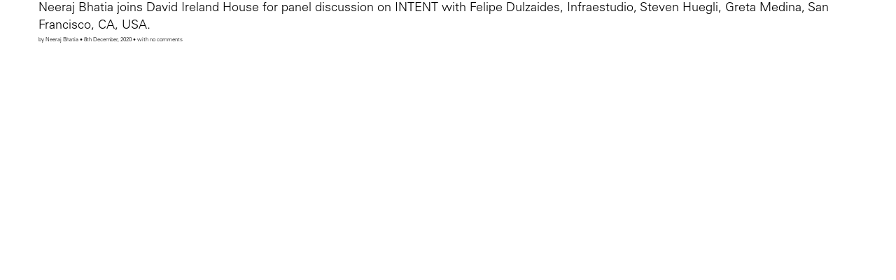

--- FILE ---
content_type: text/html; charset=UTF-8
request_url: https://www.theopenworkshop.ca/events/neeraj-bhatia-joins-david-ireland-house-for-panel-discussion-on-intent-with-felipe-dulzaides-infraestudio-steven-huegli-greta-medina-san-francisco-ca-usa/
body_size: 5710
content:
<!DOCTYPE html>
<html lang="en">
<html data-home-url="https://www.theopenworkshop.ca/" data-ajax-url="https://www.theopenworkshop.ca/wp-admin/admin-ajax.php" class="">
<head>
  <title>Neeraj Bhatia joins David Ireland House for panel discussion on INTENT with Felipe Dulzaides, Infraestudio, Steven Huegli, Greta Medina, San Francisco, CA, USA. &#8211; The Open Workshop</title>

    <!-- Basic meta -->
    <meta charset="utf-8">
    <meta http-equiv="X-UA-Compatible" content="IE=edge,chrome=1">
    <meta name="description" content="THE OPEN WORKSHOP is an architectural urbanism practice that focuses on the relationship between collective form and territory. Specifically, the firm is interested in the agency of form to impact political, economic, and ecological systems.">
    <meta name="keywords" content="">
    <meta name="viewport" content="width=device-width">

    <!-- Facebook meta -->
    <meta property="og:url" content="https://www.theopenworkshop.ca/events/neeraj-bhatia-joins-david-ireland-house-for-panel-discussion-on-intent-with-felipe-dulzaides-infraestudio-steven-huegli-greta-medina-san-francisco-ca-usa/">
    <meta property="og:description" content="THE OPEN WORKSHOP is an architectural urbanism practice that focuses on the relationship between collective form and territory. Specifically, the firm is interested in the agency of form to impact political, economic, and ecological systems.">
    <meta property="og:title" content="Neeraj Bhatia joins David Ireland House for panel discussion on INTENT with Felipe Dulzaides, Infraestudio, Steven Huegli, Greta Medina, San Francisco, CA, USA.">
    <meta property="og:site_name" content="The Open Workshop">
    <meta property="og:see_also" content="https://www.theopenworkshop.ca/">

    <!-- Google meta -->
    <meta itemprop="name" content="Neeraj Bhatia joins David Ireland House for panel discussion on INTENT with Felipe Dulzaides, Infraestudio, Steven Huegli, Greta Medina, San Francisco, CA, USA.">
    <meta itemprop="description" content="THE OPEN WORKSHOP is an architectural urbanism practice that focuses on the relationship between collective form and territory. Specifically, the firm is interested in the agency of form to impact political, economic, and ecological systems.">

    <!-- Twitter meta -->
    <meta name="twitter:card" content="summary">
    <meta name="twitter:url" content="https://www.theopenworkshop.ca/events/neeraj-bhatia-joins-david-ireland-house-for-panel-discussion-on-intent-with-felipe-dulzaides-infraestudio-steven-huegli-greta-medina-san-francisco-ca-usa/">
    <meta name="twitter:title" content="Neeraj Bhatia joins David Ireland House for panel discussion on INTENT with Felipe Dulzaides, Infraestudio, Steven Huegli, Greta Medina, San Francisco, CA, USA.">
    <meta name="twitter:description" content="THE OPEN WORKSHOP is an architectural urbanism practice that focuses on the relationship between collective form and territory. Specifically, the firm is interested in the agency of form to impact political, economic, and ecological systems.">

    <link rel="preload" href="https://www.theopenworkshop.ca/wp-content/themes/HOUR-OWS/css/webFonts/UniversLTPro45Light/font.woff2" as="font" type="font/woff2" crossorigin>
	<link rel="preload" href="https://www.theopenworkshop.ca/wp-content/themes/HOUR-OWS/css/webFonts/UniversLTPro45LightOblique/font.woff2" as="font" type="font/woff2" crossorigin>
	<link rel="preload" href="https://www.theopenworkshop.ca/wp-content/themes/HOUR-OWS/css/webFonts/UniversLTPro55Roman/font.woff2" as="font" type="font/woff2" crossorigin>
	<link rel="preload" href="https://www.theopenworkshop.ca/wp-content/themes/HOUR-OWS/css/webFonts/UniversLTPro55Oblique/font.woff2" as="font" type="font/woff2" crossorigin>
	<link rel="preload" href="https://www.theopenworkshop.ca/wp-content/themes/HOUR-OWS/css/webFonts/ACaslonProRegular/font.woff2" as="font" type="font/woff2" crossorigin>
	<link rel="preload" href="https://www.theopenworkshop.ca/wp-content/themes/HOUR-OWS/css/webFonts/ACaslonProItalic/font.woff2" as="font" type="font/woff2" crossorigin>

    <!-- Favicon -->
    <link rel="apple-touch-icon" href="https://www.theopenworkshop.ca/wp-content/themes/HOUR-OWS/images/icons/OWS_icon_360x360.png" sizes="180x180" />
    <link rel="apple-touch-icon" href="https://www.theopenworkshop.ca/wp-content/themes/HOUR-OWS/images/icons/OWS_icon_304x304.png" sizes="152x152" />
    <link rel="apple-touch-icon" href="https://www.theopenworkshop.ca/wp-content/themes/HOUR-OWS/images/icons/OWS_icon_288x288.png" sizes="144x144" />
    <link rel="apple-touch-icon" href="https://www.theopenworkshop.ca/wp-content/themes/HOUR-OWS/images/icons/OWS_icon_240x240.png" sizes="120x120" />
    <link rel="apple-touch-icon" href="https://www.theopenworkshop.ca/wp-content/themes/HOUR-OWS/images/icons/OWS_icon_228x228.png" sizes="114x114" />
    <link rel="apple-touch-icon" href="https://www.theopenworkshop.ca/wp-content/themes/HOUR-OWS/images/icons/OWS_icon_152x152.png" sizes="76x76" />
    <link rel="apple-touch-icon" href="https://www.theopenworkshop.ca/wp-content/themes/HOUR-OWS/images/icons/OWS_icon_144x144.png" sizes="72x72" />
    <link rel="apple-touch-icon" href="https://www.theopenworkshop.ca/wp-content/themes/HOUR-OWS/images/icons/OWS_icon_120x120.png" sizes="60x60" />
    <link rel="apple-touch-icon" href="https://www.theopenworkshop.ca/wp-content/themes/HOUR-OWS/images/icons/OWS_icon_114x114.png" sizes="57x57" />
    <link rel="icon" type="image/png" href="https://www.theopenworkshop.ca/wp-content/themes/HOUR-OWS/images/icons/OWS_icon_32x32.png" sizes="16x16" />
    <link rel="icon" type="image/png" href="https://www.theopenworkshop.ca/wp-content/themes/HOUR-OWS/images/icons/OWS_icon_32x32.png" sizes="32x32" />
    <link rel="icon" type="image/png" href="https://www.theopenworkshop.ca/wp-content/themes/HOUR-OWS/images/icons/OWS_icon_96x96.png" sizes="96x96" />
    <link rel="icon" type="image/png" href="https://www.theopenworkshop.ca/wp-content/themes/HOUR-OWS/images/icons/OWS_icon_160x160.png" sizes="160x160" />
    <link rel="icon" type="image/png" href="https://www.theopenworkshop.ca/wp-content/themes/HOUR-OWS/images/icons/OWS_icon_196x196.png" sizes="196x196" />
    <link rel="icon" type="image/png" href="https://www.theopenworkshop.ca/wp-content/themes/HOUR-OWS/images/icons/OWS_icon_192x192.png" sizes="192x192" />
    <meta content="#FFFFFF" name="msapplication-TileColor" />
    <meta content="#FFFFFF" name="theme-color" />
    <meta content="https://www.theopenworkshop.ca/wp-content/themes/HOUR-OWS/images/icons/OWS_icon_144x144.png" name="msapplication-TileImage" />
	
  
    <link rel="stylesheet" type="text/css" media="all" href="https://www.theopenworkshop.ca/wp-content/themes/HOUR-OWS/style.css" />
    
	<!-- Global site tag (gtag.js) - Google Analytics -->
	<script async src="https://www.googletagmanager.com/gtag/js?id=G-W37PGLWTMR"></script>
	<script>
	  window.dataLayer = window.dataLayer || [];
	  function gtag(){dataLayer.push(arguments);}
	  gtag('js', new Date());
	
	  gtag('config', 'G-W37PGLWTMR');
	</script>

  <meta name='robots' content='max-image-preview:large' />
<link rel='dns-prefetch' href='//ajax.googleapis.com' />
<link rel="alternate" title="oEmbed (JSON)" type="application/json+oembed" href="https://www.theopenworkshop.ca/wp-json/oembed/1.0/embed?url=https%3A%2F%2Fwww.theopenworkshop.ca%2Fevents%2Fneeraj-bhatia-joins-david-ireland-house-for-panel-discussion-on-intent-with-felipe-dulzaides-infraestudio-steven-huegli-greta-medina-san-francisco-ca-usa%2F" />
<link rel="alternate" title="oEmbed (XML)" type="text/xml+oembed" href="https://www.theopenworkshop.ca/wp-json/oembed/1.0/embed?url=https%3A%2F%2Fwww.theopenworkshop.ca%2Fevents%2Fneeraj-bhatia-joins-david-ireland-house-for-panel-discussion-on-intent-with-felipe-dulzaides-infraestudio-steven-huegli-greta-medina-san-francisco-ca-usa%2F&#038;format=xml" />
<meta property="og:title" content="Neeraj Bhatia joins David Ireland House for panel discussion on INTENT with Felipe Dulzaides, Infraestudio, Steven Huegli, Greta Medina, San Francisco, CA, USA."/><meta property="og:description" content="THE OPEN WORKSHOP is an architectural urbanism practice that focuses on the relationship between collective form and territory. Specifically, the firm is interested in the agency of form to impact political, economic, and ecological systems."/><meta property="og:type" content="article"/><meta property="og:url" content="https://www.theopenworkshop.ca/events/neeraj-bhatia-joins-david-ireland-house-for-panel-discussion-on-intent-with-felipe-dulzaides-infraestudio-steven-huegli-greta-medina-san-francisco-ca-usa/"/><meta property="og:site_name" content="The Open Workshop"/><meta name="twitter:title" content="Neeraj Bhatia joins David Ireland House for panel discussion on INTENT with Felipe Dulzaides, Infraestudio, Steven Huegli, Greta Medina, San Francisco, CA, USA."/><meta name="twitter:card" content="summary" /><meta name="twitter:description" content="THE OPEN WORKSHOP is an architectural urbanism practice that focuses on the relationship between collective form and territory. Specifically, the firm is interested in the agency of form to impact political, economic, and ecological systems." /><meta name="twitter:url" content="https://www.theopenworkshop.ca/events/neeraj-bhatia-joins-david-ireland-house-for-panel-discussion-on-intent-with-felipe-dulzaides-infraestudio-steven-huegli-greta-medina-san-francisco-ca-usa/"/><meta property="og:image" content="https://website.com/images/image-file.jpg"/><meta name="twitter:image" content="https://website.com/images/image-file.jpg"/><style id='wp-img-auto-sizes-contain-inline-css' type='text/css'>
img:is([sizes=auto i],[sizes^="auto," i]){contain-intrinsic-size:3000px 1500px}
/*# sourceURL=wp-img-auto-sizes-contain-inline-css */
</style>
<style id='wp-block-library-inline-css' type='text/css'>
:root{--wp-block-synced-color:#7a00df;--wp-block-synced-color--rgb:122,0,223;--wp-bound-block-color:var(--wp-block-synced-color);--wp-editor-canvas-background:#ddd;--wp-admin-theme-color:#007cba;--wp-admin-theme-color--rgb:0,124,186;--wp-admin-theme-color-darker-10:#006ba1;--wp-admin-theme-color-darker-10--rgb:0,107,160.5;--wp-admin-theme-color-darker-20:#005a87;--wp-admin-theme-color-darker-20--rgb:0,90,135;--wp-admin-border-width-focus:2px}@media (min-resolution:192dpi){:root{--wp-admin-border-width-focus:1.5px}}.wp-element-button{cursor:pointer}:root .has-very-light-gray-background-color{background-color:#eee}:root .has-very-dark-gray-background-color{background-color:#313131}:root .has-very-light-gray-color{color:#eee}:root .has-very-dark-gray-color{color:#313131}:root .has-vivid-green-cyan-to-vivid-cyan-blue-gradient-background{background:linear-gradient(135deg,#00d084,#0693e3)}:root .has-purple-crush-gradient-background{background:linear-gradient(135deg,#34e2e4,#4721fb 50%,#ab1dfe)}:root .has-hazy-dawn-gradient-background{background:linear-gradient(135deg,#faaca8,#dad0ec)}:root .has-subdued-olive-gradient-background{background:linear-gradient(135deg,#fafae1,#67a671)}:root .has-atomic-cream-gradient-background{background:linear-gradient(135deg,#fdd79a,#004a59)}:root .has-nightshade-gradient-background{background:linear-gradient(135deg,#330968,#31cdcf)}:root .has-midnight-gradient-background{background:linear-gradient(135deg,#020381,#2874fc)}:root{--wp--preset--font-size--normal:16px;--wp--preset--font-size--huge:42px}.has-regular-font-size{font-size:1em}.has-larger-font-size{font-size:2.625em}.has-normal-font-size{font-size:var(--wp--preset--font-size--normal)}.has-huge-font-size{font-size:var(--wp--preset--font-size--huge)}.has-text-align-center{text-align:center}.has-text-align-left{text-align:left}.has-text-align-right{text-align:right}.has-fit-text{white-space:nowrap!important}#end-resizable-editor-section{display:none}.aligncenter{clear:both}.items-justified-left{justify-content:flex-start}.items-justified-center{justify-content:center}.items-justified-right{justify-content:flex-end}.items-justified-space-between{justify-content:space-between}.screen-reader-text{border:0;clip-path:inset(50%);height:1px;margin:-1px;overflow:hidden;padding:0;position:absolute;width:1px;word-wrap:normal!important}.screen-reader-text:focus{background-color:#ddd;clip-path:none;color:#444;display:block;font-size:1em;height:auto;left:5px;line-height:normal;padding:15px 23px 14px;text-decoration:none;top:5px;width:auto;z-index:100000}html :where(.has-border-color){border-style:solid}html :where([style*=border-top-color]){border-top-style:solid}html :where([style*=border-right-color]){border-right-style:solid}html :where([style*=border-bottom-color]){border-bottom-style:solid}html :where([style*=border-left-color]){border-left-style:solid}html :where([style*=border-width]){border-style:solid}html :where([style*=border-top-width]){border-top-style:solid}html :where([style*=border-right-width]){border-right-style:solid}html :where([style*=border-bottom-width]){border-bottom-style:solid}html :where([style*=border-left-width]){border-left-style:solid}html :where(img[class*=wp-image-]){height:auto;max-width:100%}:where(figure){margin:0 0 1em}html :where(.is-position-sticky){--wp-admin--admin-bar--position-offset:var(--wp-admin--admin-bar--height,0px)}@media screen and (max-width:600px){html :where(.is-position-sticky){--wp-admin--admin-bar--position-offset:0px}}

/*# sourceURL=wp-block-library-inline-css */
</style><style id='global-styles-inline-css' type='text/css'>
:root{--wp--preset--aspect-ratio--square: 1;--wp--preset--aspect-ratio--4-3: 4/3;--wp--preset--aspect-ratio--3-4: 3/4;--wp--preset--aspect-ratio--3-2: 3/2;--wp--preset--aspect-ratio--2-3: 2/3;--wp--preset--aspect-ratio--16-9: 16/9;--wp--preset--aspect-ratio--9-16: 9/16;--wp--preset--color--black: #000000;--wp--preset--color--cyan-bluish-gray: #abb8c3;--wp--preset--color--white: #ffffff;--wp--preset--color--pale-pink: #f78da7;--wp--preset--color--vivid-red: #cf2e2e;--wp--preset--color--luminous-vivid-orange: #ff6900;--wp--preset--color--luminous-vivid-amber: #fcb900;--wp--preset--color--light-green-cyan: #7bdcb5;--wp--preset--color--vivid-green-cyan: #00d084;--wp--preset--color--pale-cyan-blue: #8ed1fc;--wp--preset--color--vivid-cyan-blue: #0693e3;--wp--preset--color--vivid-purple: #9b51e0;--wp--preset--gradient--vivid-cyan-blue-to-vivid-purple: linear-gradient(135deg,rgb(6,147,227) 0%,rgb(155,81,224) 100%);--wp--preset--gradient--light-green-cyan-to-vivid-green-cyan: linear-gradient(135deg,rgb(122,220,180) 0%,rgb(0,208,130) 100%);--wp--preset--gradient--luminous-vivid-amber-to-luminous-vivid-orange: linear-gradient(135deg,rgb(252,185,0) 0%,rgb(255,105,0) 100%);--wp--preset--gradient--luminous-vivid-orange-to-vivid-red: linear-gradient(135deg,rgb(255,105,0) 0%,rgb(207,46,46) 100%);--wp--preset--gradient--very-light-gray-to-cyan-bluish-gray: linear-gradient(135deg,rgb(238,238,238) 0%,rgb(169,184,195) 100%);--wp--preset--gradient--cool-to-warm-spectrum: linear-gradient(135deg,rgb(74,234,220) 0%,rgb(151,120,209) 20%,rgb(207,42,186) 40%,rgb(238,44,130) 60%,rgb(251,105,98) 80%,rgb(254,248,76) 100%);--wp--preset--gradient--blush-light-purple: linear-gradient(135deg,rgb(255,206,236) 0%,rgb(152,150,240) 100%);--wp--preset--gradient--blush-bordeaux: linear-gradient(135deg,rgb(254,205,165) 0%,rgb(254,45,45) 50%,rgb(107,0,62) 100%);--wp--preset--gradient--luminous-dusk: linear-gradient(135deg,rgb(255,203,112) 0%,rgb(199,81,192) 50%,rgb(65,88,208) 100%);--wp--preset--gradient--pale-ocean: linear-gradient(135deg,rgb(255,245,203) 0%,rgb(182,227,212) 50%,rgb(51,167,181) 100%);--wp--preset--gradient--electric-grass: linear-gradient(135deg,rgb(202,248,128) 0%,rgb(113,206,126) 100%);--wp--preset--gradient--midnight: linear-gradient(135deg,rgb(2,3,129) 0%,rgb(40,116,252) 100%);--wp--preset--font-size--small: 13px;--wp--preset--font-size--medium: 20px;--wp--preset--font-size--large: 36px;--wp--preset--font-size--x-large: 42px;--wp--preset--spacing--20: 0.44rem;--wp--preset--spacing--30: 0.67rem;--wp--preset--spacing--40: 1rem;--wp--preset--spacing--50: 1.5rem;--wp--preset--spacing--60: 2.25rem;--wp--preset--spacing--70: 3.38rem;--wp--preset--spacing--80: 5.06rem;--wp--preset--shadow--natural: 6px 6px 9px rgba(0, 0, 0, 0.2);--wp--preset--shadow--deep: 12px 12px 50px rgba(0, 0, 0, 0.4);--wp--preset--shadow--sharp: 6px 6px 0px rgba(0, 0, 0, 0.2);--wp--preset--shadow--outlined: 6px 6px 0px -3px rgb(255, 255, 255), 6px 6px rgb(0, 0, 0);--wp--preset--shadow--crisp: 6px 6px 0px rgb(0, 0, 0);}:where(.is-layout-flex){gap: 0.5em;}:where(.is-layout-grid){gap: 0.5em;}body .is-layout-flex{display: flex;}.is-layout-flex{flex-wrap: wrap;align-items: center;}.is-layout-flex > :is(*, div){margin: 0;}body .is-layout-grid{display: grid;}.is-layout-grid > :is(*, div){margin: 0;}:where(.wp-block-columns.is-layout-flex){gap: 2em;}:where(.wp-block-columns.is-layout-grid){gap: 2em;}:where(.wp-block-post-template.is-layout-flex){gap: 1.25em;}:where(.wp-block-post-template.is-layout-grid){gap: 1.25em;}.has-black-color{color: var(--wp--preset--color--black) !important;}.has-cyan-bluish-gray-color{color: var(--wp--preset--color--cyan-bluish-gray) !important;}.has-white-color{color: var(--wp--preset--color--white) !important;}.has-pale-pink-color{color: var(--wp--preset--color--pale-pink) !important;}.has-vivid-red-color{color: var(--wp--preset--color--vivid-red) !important;}.has-luminous-vivid-orange-color{color: var(--wp--preset--color--luminous-vivid-orange) !important;}.has-luminous-vivid-amber-color{color: var(--wp--preset--color--luminous-vivid-amber) !important;}.has-light-green-cyan-color{color: var(--wp--preset--color--light-green-cyan) !important;}.has-vivid-green-cyan-color{color: var(--wp--preset--color--vivid-green-cyan) !important;}.has-pale-cyan-blue-color{color: var(--wp--preset--color--pale-cyan-blue) !important;}.has-vivid-cyan-blue-color{color: var(--wp--preset--color--vivid-cyan-blue) !important;}.has-vivid-purple-color{color: var(--wp--preset--color--vivid-purple) !important;}.has-black-background-color{background-color: var(--wp--preset--color--black) !important;}.has-cyan-bluish-gray-background-color{background-color: var(--wp--preset--color--cyan-bluish-gray) !important;}.has-white-background-color{background-color: var(--wp--preset--color--white) !important;}.has-pale-pink-background-color{background-color: var(--wp--preset--color--pale-pink) !important;}.has-vivid-red-background-color{background-color: var(--wp--preset--color--vivid-red) !important;}.has-luminous-vivid-orange-background-color{background-color: var(--wp--preset--color--luminous-vivid-orange) !important;}.has-luminous-vivid-amber-background-color{background-color: var(--wp--preset--color--luminous-vivid-amber) !important;}.has-light-green-cyan-background-color{background-color: var(--wp--preset--color--light-green-cyan) !important;}.has-vivid-green-cyan-background-color{background-color: var(--wp--preset--color--vivid-green-cyan) !important;}.has-pale-cyan-blue-background-color{background-color: var(--wp--preset--color--pale-cyan-blue) !important;}.has-vivid-cyan-blue-background-color{background-color: var(--wp--preset--color--vivid-cyan-blue) !important;}.has-vivid-purple-background-color{background-color: var(--wp--preset--color--vivid-purple) !important;}.has-black-border-color{border-color: var(--wp--preset--color--black) !important;}.has-cyan-bluish-gray-border-color{border-color: var(--wp--preset--color--cyan-bluish-gray) !important;}.has-white-border-color{border-color: var(--wp--preset--color--white) !important;}.has-pale-pink-border-color{border-color: var(--wp--preset--color--pale-pink) !important;}.has-vivid-red-border-color{border-color: var(--wp--preset--color--vivid-red) !important;}.has-luminous-vivid-orange-border-color{border-color: var(--wp--preset--color--luminous-vivid-orange) !important;}.has-luminous-vivid-amber-border-color{border-color: var(--wp--preset--color--luminous-vivid-amber) !important;}.has-light-green-cyan-border-color{border-color: var(--wp--preset--color--light-green-cyan) !important;}.has-vivid-green-cyan-border-color{border-color: var(--wp--preset--color--vivid-green-cyan) !important;}.has-pale-cyan-blue-border-color{border-color: var(--wp--preset--color--pale-cyan-blue) !important;}.has-vivid-cyan-blue-border-color{border-color: var(--wp--preset--color--vivid-cyan-blue) !important;}.has-vivid-purple-border-color{border-color: var(--wp--preset--color--vivid-purple) !important;}.has-vivid-cyan-blue-to-vivid-purple-gradient-background{background: var(--wp--preset--gradient--vivid-cyan-blue-to-vivid-purple) !important;}.has-light-green-cyan-to-vivid-green-cyan-gradient-background{background: var(--wp--preset--gradient--light-green-cyan-to-vivid-green-cyan) !important;}.has-luminous-vivid-amber-to-luminous-vivid-orange-gradient-background{background: var(--wp--preset--gradient--luminous-vivid-amber-to-luminous-vivid-orange) !important;}.has-luminous-vivid-orange-to-vivid-red-gradient-background{background: var(--wp--preset--gradient--luminous-vivid-orange-to-vivid-red) !important;}.has-very-light-gray-to-cyan-bluish-gray-gradient-background{background: var(--wp--preset--gradient--very-light-gray-to-cyan-bluish-gray) !important;}.has-cool-to-warm-spectrum-gradient-background{background: var(--wp--preset--gradient--cool-to-warm-spectrum) !important;}.has-blush-light-purple-gradient-background{background: var(--wp--preset--gradient--blush-light-purple) !important;}.has-blush-bordeaux-gradient-background{background: var(--wp--preset--gradient--blush-bordeaux) !important;}.has-luminous-dusk-gradient-background{background: var(--wp--preset--gradient--luminous-dusk) !important;}.has-pale-ocean-gradient-background{background: var(--wp--preset--gradient--pale-ocean) !important;}.has-electric-grass-gradient-background{background: var(--wp--preset--gradient--electric-grass) !important;}.has-midnight-gradient-background{background: var(--wp--preset--gradient--midnight) !important;}.has-small-font-size{font-size: var(--wp--preset--font-size--small) !important;}.has-medium-font-size{font-size: var(--wp--preset--font-size--medium) !important;}.has-large-font-size{font-size: var(--wp--preset--font-size--large) !important;}.has-x-large-font-size{font-size: var(--wp--preset--font-size--x-large) !important;}
/*# sourceURL=global-styles-inline-css */
</style>

<style id='classic-theme-styles-inline-css' type='text/css'>
/*! This file is auto-generated */
.wp-block-button__link{color:#fff;background-color:#32373c;border-radius:9999px;box-shadow:none;text-decoration:none;padding:calc(.667em + 2px) calc(1.333em + 2px);font-size:1.125em}.wp-block-file__button{background:#32373c;color:#fff;text-decoration:none}
/*# sourceURL=/wp-includes/css/classic-themes.min.css */
</style>
<link rel='stylesheet' id='bootstrap-css' href='https://www.theopenworkshop.ca/wp-content/themes/HOUR-OWS/css/bootstrap.css?ver=1.0.0' type='text/css' media='all' />
<link rel='stylesheet' id='bootstrap-nav-css' href='https://www.theopenworkshop.ca/wp-content/themes/HOUR-OWS/css/bootstrap-nav.css?ver=1.0.0' type='text/css' media='all' />
<link rel='stylesheet' id='hour-style-css' href='https://www.theopenworkshop.ca/wp-content/themes/HOUR-OWS/css/custom.css?ver=1.3.0' type='text/css' media='all' />
<link rel='stylesheet' id='hour-style-mobile-css' href='https://www.theopenworkshop.ca/wp-content/themes/HOUR-OWS/css/custom-mobile.css?ver=1.2.1' type='text/css' media='all' />
<link rel='stylesheet' id='hour-fonts-css' href='https://www.theopenworkshop.ca/wp-content/themes/HOUR-OWS/css/fonts.css?ver=1.0.2' type='text/css' media='all' />
<script type="text/javascript" src="https://ajax.googleapis.com/ajax/libs/jquery/3.6.0/jquery.min.js" id="jquery-js"></script>
<link rel="https://api.w.org/" href="https://www.theopenworkshop.ca/wp-json/" /><link rel="alternate" title="JSON" type="application/json" href="https://www.theopenworkshop.ca/wp-json/wp/v2/events/1964" /><link rel="canonical" href="https://www.theopenworkshop.ca/events/neeraj-bhatia-joins-david-ireland-house-for-panel-discussion-on-intent-with-felipe-dulzaides-infraestudio-steven-huegli-greta-medina-san-francisco-ca-usa/" />
<link rel='shortlink' href='https://www.theopenworkshop.ca/?p=1964' />
</head>
<body class="wp-singular events-template-default single single-events postid-1964 wp-theme-HOUR-OWS events-neeraj-bhatia-joins-david-ireland-house-for-panel-discussion-on-intent-with-felipe-dulzaides-infraestudio-steven-huegli-greta-medina-san-francisco-ca-usa">

    <a class="accessibility skip_to_content off_screen" href="#content">Skip to content</a>

<!--
	<header class="header fixed start">
		
		<div class="ows-logo">
			<div class="the-open full-logo">
				<div class="logo-wrapper">
					<span class="open">The Open</span> <span class="workshop">Workshop</span>
				</div>
			</div>

			<div class="the-workshop full-logo">
				<div class="logo-wrapper">
					<span class="open">The Open</span> <span class="workshop">Workshop</span> 
				</div>
			</div>
			
			<div class="the-acronymn">
				<span class="ows-o">O</span>
				<span class="ows-ws">WS</span>
			</div>
		</div>

    </header>
-->


<div class="container-fluid">
<div class="container">

<div class="row">	

	<div id="content">	
	
		<div class="nine columns post" id="post-1964">
				
			<div class="post-info">
				<h3>Neeraj Bhatia joins David Ireland House for panel discussion on INTENT with Felipe Dulzaides, Infraestudio, Steven Huegli, Greta Medina, San Francisco, CA, USA.</h3>
			    <div class="post-meta"><small>by Neeraj Bhatia • 8th December, 2020 • with no comments</small></div>
			</div>
			
			<div class="entry">
							</div>
			
						
			<div class="comments-section">
						</div>				
		</div>
		
		<div class="three columns">
				
		</div>			
	</div> <!-- end content -->
</div> <!-- end row -->

<footer role="contentinfo">
	<section class="footer">
<!--
		<svg class="logo" viewBox="0 0 361 208" fill="none" xmlns="http://www.w3.org/2000/svg">
		<g clip-path="url(#clip0)">
		<path d="M90.4199 52.2601V155.64L179.95 207.33L269.47 155.64V52.2601L179.95 0.580078L90.4199 52.2601Z" stroke="black" stroke-miterlimit="10"/>
		<path d="M90.47 155.6L88.73 154.6" stroke="black" stroke-width="0.9242" stroke-miterlimit="10"/>
		<path d="M85.2899 152.61L4.37988 105.88" stroke="black" stroke-width="0.9242" stroke-miterlimit="10" stroke-dasharray="3.98 3.98"/>
		<path d="M2.65992 104.89L0.919922 103.89L2.65992 102.89" stroke="black" stroke-width="0.9242" stroke-miterlimit="10"/>
		<path d="M6.1001 100.9L87.0101 54.1704" stroke="black" stroke-width="0.9242" stroke-miterlimit="10" stroke-dasharray="3.98 3.98"/>
		<path d="M88.73 53.1802L90.47 52.1802" stroke="black" stroke-width="0.9242" stroke-miterlimit="10"/>
		<path d="M269.6 155.6L180.06 103.89L269.6 52.1802" stroke="black" stroke-width="0.9242" stroke-miterlimit="10"/>
		<path d="M269.63 52.1802L271.36 53.1802" stroke="black" stroke-width="0.9242" stroke-miterlimit="10"/>
		<path d="M274.8 55.1704L355.72 101.89" stroke="black" stroke-width="0.9242" stroke-miterlimit="10" stroke-dasharray="3.98 3.98"/>
		<path d="M357.44 102.89L359.17 103.89L357.44 104.89" stroke="black" stroke-width="0.9242" stroke-miterlimit="10"/>
		<path d="M354 106.88L273.08 153.6" stroke="black" stroke-width="0.9242" stroke-miterlimit="10" stroke-dasharray="3.98 3.98"/>
		<path d="M271.36 154.6L269.63 155.6" stroke="black" stroke-width="0.9242" stroke-miterlimit="10"/>
		<path d="M90.4902 52.1802L180.03 103.89L90.4902 155.6" stroke="black" stroke-width="0.9242" stroke-miterlimit="10"/>
		<path d="M179.95 0.580078V207.33" stroke="black" stroke-width="0.9242" stroke-miterlimit="10"/>
		</g>
		<defs>
		<clipPath id="clip0">
		<rect width="360.1" height="207.9" fill="white"/>
		</clipPath>
		</defs>
		</svg>
-->
	</section>
</footer>

</div><!-- .container-fluid -->

<script type="speculationrules">
{"prefetch":[{"source":"document","where":{"and":[{"href_matches":"/*"},{"not":{"href_matches":["/wp-*.php","/wp-admin/*","/wp-content/uploads/*","/wp-content/*","/wp-content/plugins/*","/wp-content/themes/HOUR-OWS/*","/*\\?(.+)"]}},{"not":{"selector_matches":"a[rel~=\"nofollow\"]"}},{"not":{"selector_matches":".no-prefetch, .no-prefetch a"}}]},"eagerness":"conservative"}]}
</script>
<script type="text/javascript" src="https://www.theopenworkshop.ca/wp-content/themes/HOUR-OWS/js/app.js?ver=1.5" id="app-js"></script>
<script type="text/javascript" src="https://www.theopenworkshop.ca/wp-content/themes/HOUR-OWS/js/bootstrap.min.js?ver=1.1" id="bootstrap-js"></script>
<script>

</script>
</body>
</html>


--- FILE ---
content_type: text/css
request_url: https://www.theopenworkshop.ca/wp-content/themes/HOUR-OWS/css/fonts.css?ver=1.0.2
body_size: 25
content:
/* @import must be at top of file, otherwise CSS will not work */
@import url("//hello.myfonts.net/count/3e965c");

@font-face {
    font-family: 'UniversLTPro-45Light';
    src: url('webFonts/UniversLTPro45Light/font.woff2') format('woff2'),
         url('webFonts/UniversLTPro45Light/font.woff') format('woff');
    font-weight: normal;
    font-style: normal;
}

@font-face {
    font-family: 'UniversLTPro-45LightOblique';
    src: url('webFonts/UniversLTPro45LightOblique/font.woff2') format('woff2'),
         url('webFonts/UniversLTPro45LightOblique/font.woff') format('woff');
    font-weight: normal;
    font-style: normal;
}

@font-face {
    font-family: 'UniversLTPro-55Roman';
    src: url('webFonts/UniversLTPro55Roman/font.woff2') format('woff2'),
         url('webFonts/UniversLTPro55Roman/font.woff') format('woff');
    font-weight: normal;
    font-style: normal;
}

@font-face {
    font-family: 'UniversLTPro-55Oblique';
    src: url('webFonts/UniversLTPro55Oblique/font.woff2') format('woff2'),
         url('webFonts/UniversLTPro55Oblique/font.woff') format('woff');
    font-weight: normal;
    font-style: normal;
}

@font-face {
    font-family: 'ACaslonPro-Regular';
    src: url('webFonts/ACaslonProRegular/font.woff2') format('woff2'),
         url('webFonts/ACaslonProRegular/font.woff') format('woff');
    font-weight: normal;
    font-style: normal;
}

@font-face {
    font-family: 'ACaslonPro-Italic';
    src: url('webFonts/ACaslonProItalic/font.woff2') format('woff2'),
         url('webFonts/ACaslonProItalic/font.woff') format('woff');
    font-weight: normal;
    font-style: normal;
}

--- FILE ---
content_type: text/javascript
request_url: https://www.theopenworkshop.ca/wp-content/themes/HOUR-OWS/js/app.js?ver=1.5
body_size: 1992
content:
// Scroll URL updates and the element focus is maintained

// filter handling for a /dir/ OR /indexordefault.page
function filterPath(string) {
  return string
    .replace(/^\//, '')
    .replace(/(index|default).[a-zA-Z]{3,4}$/, '')
    .replace(/\/$/, '');
}

var locationPath = filterPath(location.pathname);
$('a[href*="#"]').each(function () {
  var thisPath = filterPath(this.pathname) || locationPath;
  var hash = this.hash;
  if ($("#" + hash.replace(/#/, '')).length) {
    if (locationPath == thisPath && (location.hostname == this.hostname || !this.hostname) && this.hash.replace(/#/, '')) {
      var $target = $(hash), target = this.hash;
      if (target) {
        $(this).click(function (event) {
          event.preventDefault();
          	if ( $(this).hasClass('active') ) { //add or remove active class
                $(this).removeClass('active');
            } else {
                $('a.active').removeClass('active');
                $(this).addClass('active');
            }
			$('html, body').animate({scrollTop: $target.offset().top-1}, 1000, function () {
            // Callback after animation
              // Don't scroll on focus!
                $.fn.focusNoScroll = function(){
                  var x = window.scrollX, y = window.scrollY;
                  this.focus();
                  window.scrollTo(x, y);
                  return this; //chainability

                };
                // Must change focus, but don't scroll!
				var $target = $(target);
				$target.focusNoScroll();
				if ($target.is(":focus")) { // Checking if the target was focused
					return false;
				} else {
					$target.attr('tabindex','-1'); // Adding tabindex for elements not focusable
					$target.focusNoScroll(); // Set focus again
				};
          	});
        });
      }
    }
  }
});

// add nav class when section is active
var sections = $('section')
  , nav = $('nav')
  , nav_height = nav.outerHeight();
 
$(window).on('scroll', function () {
  var scrollPos = $(this).scrollTop();
 
  sections.each(function() {
    var top = $(this).offset().top - nav_height,
        bottom = top + $(this).outerHeight();
 
//     if (cur_pos >= top && cur_pos <= bottom) {
	if (scrollPos >= top) {
      nav.find('a').removeClass('active');
      sections.removeClass('active');
 
      $(this).addClass('active');
      nav.find('a[href="#'+$(this).attr('id')+'"]').addClass('active');
    }
  });
});

// search button on focus
$('input.text_input').focus(function () {
    $('.btn-search').addClass('active');
}).blur(function () {
    $('.btn-search').removeClass('active');
});

// add nav class when section is active
var sections = $('section')
  , nav = $('nav')
  , nav_height = nav.outerHeight();

$(window).on('scroll', function () {
  var cur_pos = $(this).scrollTop();

  sections.each(function() {
    var top = $(this).offset().top - nav_height,
        bottom = top + $(this).outerHeight();

    if (cur_pos >= top && cur_pos <= bottom) {
      nav.find('a').removeClass('active');
      sections.removeClass('active');

      $(this).addClass('active');
      nav.find('a[href="#'+$(this).attr('id')+'"]').addClass('active');
    }
  });
});

// nav slide in
jQuery(function($){
    $('.navbar-toggle').click(function(){
    $('.navbar-collapse').toggleClass('right');
    $('.navbar-toggle').toggleClass('indexcity');
    });
});

// controller slide in
jQuery(function($){
    $('.toggle-tags').click(function(){
	    $(this).toggleClass('active');
    	$('.control-secondary').toggleClass('active');
    });
});

// window height for flickity
$(document).ready(function() {
  function setHeight() {
    windowHeight = $(window).innerHeight() - 200;
    $('.gallery').css('height', windowHeight);
  };
  setHeight();

  $(window).resize(function() {
    setHeight();
  });
});

// logo animation
$(".logo-wrapper").removeClass("active").delay(1200).queue(function(){
    $(this).addClass("active").dequeue();
});

// nav animation
$(".navbar").removeClass("active").delay(1800).queue(function(){
    $(this).addClass("active").dequeue();
});

// logo switch on scroll
$(function() {
    //caches a jQuery object containing the header element
    var header = $(".header");
    var controller = $(".controller");
    var primary = $(".primary");
    var secondary = $(".secondary");
    $(window).scroll(function() {
        var scroll = $(window).scrollTop();

        if (scroll >= 40) {
            header.removeClass('start').addClass("active");
            controller.removeClass('start').addClass("active");
            primary.removeClass('start').addClass("compact");
            secondary.removeClass('start').addClass("compact");
        } else {
            header.removeClass("active").addClass('start');
            controller.removeClass("active").addClass('start');
            primary.removeClass("compact").addClass('start');
            secondary.removeClass("compact").addClass('start');
        }
    });
});

// back to top at bottom
$(window).on('scroll', function(){
    if($(window).scrollTop() >= $('.footer').offset().top){
//         $('.back-top').addClass('back');
		$('.header').addClass('back');
		$('.primary-nav').addClass('back');
	    $('.toggle-tags').addClass('active');
    	$('.control-secondary').addClass('active');	
    } else {
//         $('.back-top').removeClass('back');
		$('.header').removeClass('back');
		$('.primary-nav').removeClass('back');
		$('.toggle-tags').removeClass('active');
    	$('.control-secondary').removeClass('active');
    }
});

// controller toggle
$(function() {
    $('.toggle-description').click(function(){
	    $('body').toggleClass('tog-description');
	    $(this).toggleClass('active');
    });
});
$(function() {
    $('.toggle-text').click(function(){
	    $('body').toggleClass('tog-text tog-text-info-desc');
	    $(this).toggleClass('active');
    });
});
$(function() {
    $('.toggle-images').click(function(){
	    $('body').toggleClass('tog-img tog-img-info-des');
	    $(this).toggleClass('active');
    });
});

// slider lightbox
$(function() {
    $('.expand-slider').click(function(){
	    $('body').toggleClass('lightbox-active');
	    $('.slider-lightbox').toggleClass('active');
    });
});
$(function() {
    $('.close-slider').click(function(){
	    $('body').toggleClass('lightbox-active');
	    $('.slider-lightbox').toggleClass('active');
    });
});

// back button
function backClick() {
	if (document.referrer.indexOf(window.location.host) !== -1) {
		history.go(-1); return false;
	}
	else { window.location.href = '/'; }
}

// multiple sticky headers
var stickyHeaders = (function() {

  var $window = $(window),
      $stickies;

  var load = function(stickies) {

    if (typeof stickies === "object" && stickies instanceof jQuery && stickies.length > 0) {

      $stickies = stickies.each(function() {

        var $thisSticky = $(this).wrap('<div class="stick-wrap" />');
  
        $thisSticky
            .data('originalPosition', $thisSticky.offset().top)
            .data('originalHeight', $thisSticky.outerHeight())
              .parent()
              .height($thisSticky.outerHeight()); 			  
      });

      $window.off("scroll.stickies").on("scroll.stickies", function() {
		  _whenScrolling();		
      });
    }
  };

  var _whenScrolling = function() {

    $stickies.each(function(i) {			

      var $thisSticky = $(this),
          $stickyPosition = $thisSticky.data('originalPosition');

      if ($stickyPosition <= $window.scrollTop()) {        
        
        var $nextSticky = $stickies.eq(i + 1),
            $nextStickyPosition = $nextSticky.data('originalPosition') - $thisSticky.data('originalHeight');

        $thisSticky.addClass("fixed");

        if ($nextSticky.length > 0 && $thisSticky.offset().top >= $nextStickyPosition) {

          $thisSticky.addClass("absolute").css("top", $nextStickyPosition);
          
        }

      } else {
        
        var $prevSticky = $stickies.eq(i - 1);

        $thisSticky.removeClass("fixed");

        if ($prevSticky.length > 0 && $window.scrollTop() <= $thisSticky.data('originalPosition') - $thisSticky.data('originalHeight')) {

          $prevSticky.removeClass("absolute").removeAttr("style");
        }
      }
    });
  };

  return {
    load: load
  };
})();

$(function() {
  stickyHeaders.load($(".stick"));
});